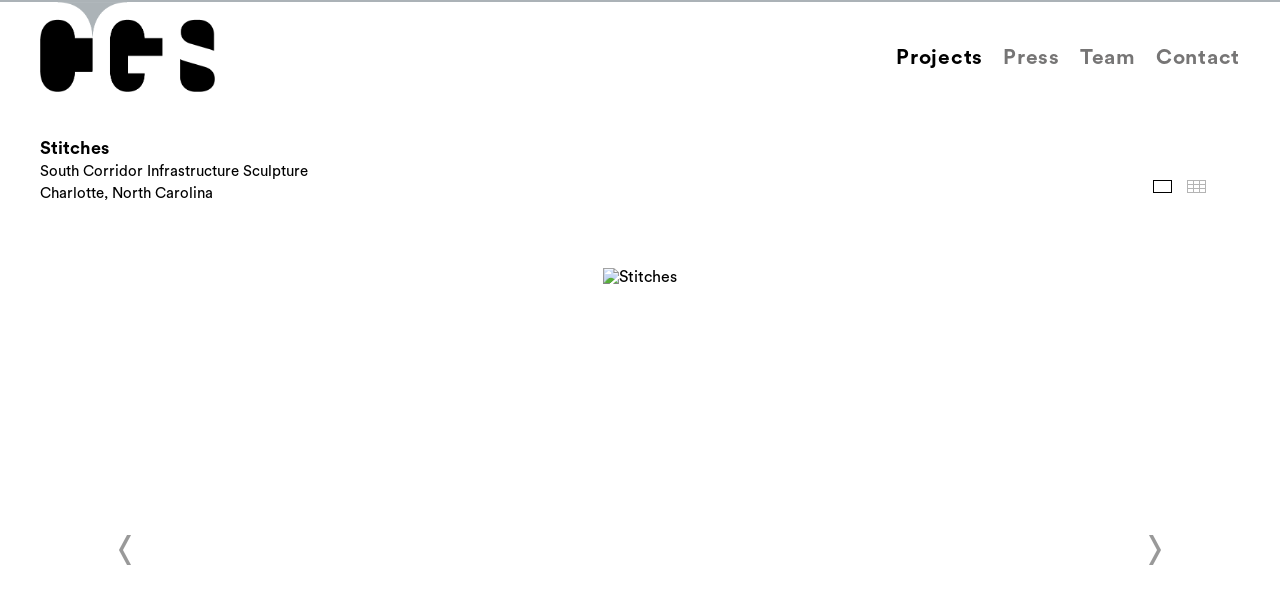

--- FILE ---
content_type: text/html; charset=UTF-8
request_url: https://cliffgartenstudio.com/projects/stitches
body_size: 21599
content:
    <!DOCTYPE html>
    <html lang="en">
    <head>
        <meta charset='utf-8'>
        <meta content='width=device-width, initial-scale=1.0, user-scalable=yes' name='viewport'>

        
        <link rel="stylesheet" href="https://cdnjs.cloudflare.com/ajax/libs/Swiper/4.4.6/css/swiper.min.css"
              integrity="sha256-5l8WteQfd84Jq51ydHtcndbGRvgCVE3D0+s97yV4oms=" crossorigin="anonymous" />

                    <link rel="stylesheet" href="/build/basicLeftBase.bb0ae74c.css">

        
        
        
        
                        <meta name="description" content="The Stitches sculptures are part of the South Corridor Infrastructure Sculpture project. These two pieces mark the entrance to the light rail transit stop. Each sculpture is 16’ tall, approximately 30” in diameter at the widest point, and fabricated from bent and welded stainless steel rods, 1/2” and 1” in diameter. The sculptures are illuminated from the inside with a HID up light, as well as by three in-ground fixtures located around the base. The articulated stainless rods catch and reflect the light in the day and change again when illuminated at night.">



<title>Stitches - South Corridor Infrastructure Sculpture - Projects - Cliff Garten Studio</title>

    <link rel="shortcut icon" href="https://s3.amazonaws.com/files.collageplatform.com.prod/image_cache/favicon/application/5d5abc4da5aa2c4a188b4567/ef25acb73c213d0ddd870b9dab0ef0bb.png">


	<meta property="og:description" content="The Stitches sculptures are part of the South Corridor Infrastructure Sculpture project. These two pieces mark the entrance to the light rail transit stop. Each sculpture is 16’ tall, approximately 30” in diameter at the widest point, and fabricated from bent and welded stainless steel rods, 1/2” and 1” in diameter. The sculptures are illuminated from the inside with a HID up light, as well as by three in-ground fixtures located around the base. The articulated stainless rods catch and reflect the light in the day and change again when illuminated at night." />

	<meta property="twitter:description" content="The Stitches sculptures are part of the South Corridor Infrastructure Sculpture project. These two pieces mark the entrance to the light rail transit stop. Each sculpture is 16’ tall, approximately 30” in diameter at the widest point, and fabricated from bent and welded stainless steel rods, 1/2” and 1” in diameter. The sculptures are illuminated from the inside with a HID up light, as well as by three in-ground fixtures located around the base. The articulated stainless rods catch and reflect the light in the day and change again when illuminated at night." />
<script type="text/javascript">if(window.location.pathname=='/about.html'){window.location='http://www.cliffgartenstudio.com'}</script>
        
        <link rel="stylesheet" type="text/css" href="/style.4baee1bad7707674fea8f7fc4a82a606.css"/>


        
        

        <script src="//ajax.googleapis.com/ajax/libs/jquery/1.11.2/jquery.min.js"></script>

        <script src="https://cdnjs.cloudflare.com/ajax/libs/Swiper/4.4.6/js/swiper.min.js"
                integrity="sha256-dl0WVCl8jXMBZfvnMeygnB0+bvqp5wBqqlZ8Wi95lLo=" crossorigin="anonymous"></script>

        <script src="https://cdnjs.cloudflare.com/ajax/libs/justifiedGallery/3.6.5/js/jquery.justifiedGallery.min.js"
                integrity="sha256-rhs3MvT999HOixvXXsaSNWtoiKOfAttIR2dM8QzeVWI=" crossorigin="anonymous"></script>

        <script>window.jQuery || document.write('<script src=\'/build/jquery.8548b367.js\'><\/script>');</script>

                    <script src="/build/runtime.d94b3b43.js"></script><script src="/build/jquery.8548b367.js"></script>
            <script src="/build/jquery.nicescroll.min.js.db5e58ee.js"></script>
            <script src="/build/jquery.lazyload.min.js.32226264.js"></script>
            <script src="/build/vendorJS.fffaa30c.js"></script>
        
        <script src="https://cdnjs.cloudflare.com/ajax/libs/jarallax/1.12.4/jarallax.min.js" integrity="sha512-XiIA4eXSY4R7seUKlpZAfPPNz4/2uzQ+ePFfimSk49Rtr/bBngfB6G/sE19ti/tf/pJ2trUbFigKXFZLedm4GQ==" crossorigin="anonymous" referrerpolicy="no-referrer"></script>

                    <script type="text/javascript">
                var langInUrl = false;
                var closeText = "Close";
                var zoomText = "Zoom";
            </script>
        
        <script type="text/javascript">
                        $(document).ready(function () {
                $('body>#supersized, body>#supersized-loader').remove();
            });
            var screens = {
        'images': {
            masterType: 'imagewithdescription',
            configuration: ["enable_thumbnail_view"]
        },
    };
var frontendParams = {
    currentScreen: null,
};


        </script>

                    <script src="/build/headerCompiledJS.3b1cf68a.js"></script>
        
        
        <script src="/build/frontendBase.4818ec01.js"></script>

        
        
        
                    <script type="text/javascript" src="/scripts.22c01e49abf13ec336b64717e6faf978.js"></script>

                <script src="https://www.recaptcha.net/recaptcha/api.js?render=6LfIL6wZAAAAAPw-ECVAkdIFKn-8ZQe8-N_5kUe8"></script>
    </head>
    <body data-email-protected=""
          data-section-key="o1"
          data-section-id="5a7dea336aa72c8c28dc9124"
         class="
            ada-compliance                        s-o1            detail-page            
        ">
                    <a href="#contentWrapper" id="skipToContent">Skip to content</a>
                <input type="hidden" value="" id="email-protected-header"/>
        <input type="hidden" value="" id="email-protected-description"/>
        <input type="hidden" value="First name" id="email-protected-first-name-field-text"/>
        <input type="hidden" value="Last name" id="email-protected-last-name-field-text"/>
        <input type="hidden" value="Email" id="email-protected-email-field-text"/>
        <input type="hidden" value="Subscribe" id="email-protected-subscribe-button-text"/>

                    <header class='main-header
                 fixed'>
                <div class='container'>
                    <a class='logo' href='/'><img itemprop="image" class="alt-standard" alt="Cliff Garten Studio" src="https://s3.amazonaws.com/files.collageplatform.com.prod/application/5d5abc4da5aa2c4a188b4567/eea8217e39cce27fedc102e47cc0fc39.png" width="175"/></a><nav class='main'><a href="/projects" class="active">Projects</a><a href="/press">Press</a><a href="/team">Team</a><a href="/contact">Contact</a></nav><nav class='languages'></nav><div class="mobile-menu-wrapper"><nav class='mobile'><a class="menu" href="#">Menu</a><div class="navlinks"><a href="/projects" class="active">Projects</a><a href="/press">Press</a><a href="/team">Team</a><a href="/contact">Contact</a></div></nav></div>
                </div>
            </header>
                <div id="contentWrapper" tabindex="-1" class="contentWrapper">
                        <div class='objects-details'>
    


  
            <section id='images'>
                                            

                        
<div id="multiple-slider-container"><div id="screen-images"><div id="images"><div class="container"><header class='section-header  divider '><div class='item-header'><h1>Stitches</h1><h2>South Corridor Infrastructure Sculpture</h2><h2 class="subtitle2">Charlotte, North Carolina</h2><h3>2007</h3></div><nav class='slider-features '><a class='images ajax active-default                 active'
                   data-target="#slider-container"
                   data-view="slider"
                   data-screen="images"
                   data-urls="/projects/stitches/images?view=slider"
                   href="/projects/stitches/images?view=slider"
                                                               
                                            data-lang-en="/projects/stitches/images?view=slider"
                        
                                   ><span>Images</span></a><a class='ajax link-thumbnails'
                   data-target="#slider-container"
                   data-view="thumbnails"
                   data-screen="images"
                   data-urls="/projects/stitches/images?view=thumbnails"
                    href="/projects/stitches/images?view=thumbnails"
                                                                
                                            data-lang-en="/projects/stitches/images?view=thumbnails"
                        
                ><span>Thumbnails</span></a><a href='/' class="link-back back-link back">Back</a></nav></header></div><div id='slider-container'>
 
                        <div id='screen-images' >
                    
            
                            <div class='container
                    '>
            
                                        <div id='images-container'>
            <div class='
                slider                                 full-slider
                
                                no-slider-on-mobile
                                '
                 data-screen="images"            >

            
                            <div data-screen="images"
     class='fader-items
     
               bx-preload
          '
    >
                                                                                            <div class='slide'>
    <div class="slide-wrapper">
    
                            <figure class="">
                <img
        class='
            enlarge                                            
                                    bx-image        '
                                                data-href="/projects/stitches/images?view=enlarge"
                            data-slide='1'
        data-src='https://static-assets.artlogic.net/w_1600,h_960,c_limit/exhibit-e/5d5abc4da5aa2c4a188b4567/ac3a8bf107995d23d5c50254d5921095.jpeg'        data-enlarge='https://static-assets.artlogic.net/w_1800,h_1800,c_limit/exhibit-e/5d5abc4da5aa2c4a188b4567/ac3a8bf107995d23d5c50254d5921095.jpeg'                alt='Stitches'
        tabindex="0"        >
            </figure>
        
        <figcaption>
            
                                            </figcaption>
            </div>
</div>
                                                                                                <div class='slide'>
    <div class="slide-wrapper">
    
                            <figure class="">
                <img
        class='
            enlarge                                            
                                    bx-image        '
                                                data-href="/projects/stitches/images?view=enlarge"
                            data-slide='2'
        data-src='https://static-assets.artlogic.net/w_1600,h_960,c_limit/exhibit-e/5d5abc4da5aa2c4a188b4567/4205815f0a43044956ecd657a8ed1682.jpeg'        data-enlarge='https://static-assets.artlogic.net/w_1800,h_1800,c_limit/exhibit-e/5d5abc4da5aa2c4a188b4567/4205815f0a43044956ecd657a8ed1682.jpeg'                alt='Stitches'
        tabindex="0"        >
            </figure>
        
        <figcaption>
            
                                            </figcaption>
            </div>
</div>
                                                                                                <div class='slide'>
    <div class="slide-wrapper">
    
                            <figure class="">
                <img
        class='
            enlarge                                            
                                    bx-image        '
                                                data-href="/projects/stitches/images?view=enlarge"
                            data-slide='3'
        data-src='https://static-assets.artlogic.net/w_1600,h_960,c_limit/exhibit-e/5d5abc4da5aa2c4a188b4567/54fc8b1005ca1b959e1484e422dd2e0c.jpeg'        data-enlarge='https://static-assets.artlogic.net/w_1800,h_1800,c_limit/exhibit-e/5d5abc4da5aa2c4a188b4567/54fc8b1005ca1b959e1484e422dd2e0c.jpeg'                alt='Stitches'
        tabindex="0"        >
            </figure>
        
        <figcaption>
            
                                            </figcaption>
            </div>
</div>
                                                                                                <div class='slide'>
    <div class="slide-wrapper">
    
                            <figure class="">
                <img
        class='
            enlarge                                            
                                    bx-image        '
                                                data-href="/projects/stitches/images?view=enlarge"
                            data-slide='4'
        data-src='https://static-assets.artlogic.net/w_1600,h_960,c_limit/exhibit-e/5d5abc4da5aa2c4a188b4567/88d2ca1c9755f9869b6a7f6f2230f4a7.jpeg'        data-enlarge='https://static-assets.artlogic.net/w_1800,h_1800,c_limit/exhibit-e/5d5abc4da5aa2c4a188b4567/88d2ca1c9755f9869b6a7f6f2230f4a7.jpeg'                alt='Stitches'
        tabindex="0"        >
            </figure>
        
        <figcaption>
            
                                            </figcaption>
            </div>
</div>
                </div>
            
                        <div class="bx-thumbs">
                                                            <a href="" data-slide-index="0">
                             <img itemprop="image" src="https://static-assets.artlogic.net/w_260,h_180,c_limit/exhibit-e/5d5abc4da5aa2c4a188b4567/ac3a8bf107995d23d5c50254d5921095.jpeg"
                                  srcset="https://static-assets.artlogic.net/w_130,h_90,c_limit/exhibit-e/5d5abc4da5aa2c4a188b4567/ac3a8bf107995d23d5c50254d5921095.jpeg 1x, https://static-assets.artlogic.net/w_260,h_180,c_limit/exhibit-e/5d5abc4da5aa2c4a188b4567/ac3a8bf107995d23d5c50254d5921095.jpeg 2x"
                                  alt="Stitches" />
                         </a>
                                                                                <a href="" data-slide-index="1">
                             <img itemprop="image" src="https://static-assets.artlogic.net/w_260,h_180,c_limit/exhibit-e/5d5abc4da5aa2c4a188b4567/4205815f0a43044956ecd657a8ed1682.jpeg"
                                  srcset="https://static-assets.artlogic.net/w_130,h_90,c_limit/exhibit-e/5d5abc4da5aa2c4a188b4567/4205815f0a43044956ecd657a8ed1682.jpeg 1x, https://static-assets.artlogic.net/w_260,h_180,c_limit/exhibit-e/5d5abc4da5aa2c4a188b4567/4205815f0a43044956ecd657a8ed1682.jpeg 2x"
                                  alt="Stitches" />
                         </a>
                                                                                <a href="" data-slide-index="2">
                             <img itemprop="image" src="https://static-assets.artlogic.net/w_260,h_180,c_limit/exhibit-e/5d5abc4da5aa2c4a188b4567/54fc8b1005ca1b959e1484e422dd2e0c.jpeg"
                                  srcset="https://static-assets.artlogic.net/w_130,h_90,c_limit/exhibit-e/5d5abc4da5aa2c4a188b4567/54fc8b1005ca1b959e1484e422dd2e0c.jpeg 1x, https://static-assets.artlogic.net/w_260,h_180,c_limit/exhibit-e/5d5abc4da5aa2c4a188b4567/54fc8b1005ca1b959e1484e422dd2e0c.jpeg 2x"
                                  alt="Stitches" />
                         </a>
                                                                                <a href="" data-slide-index="3">
                             <img itemprop="image" src="https://static-assets.artlogic.net/w_260,h_180,c_limit/exhibit-e/5d5abc4da5aa2c4a188b4567/88d2ca1c9755f9869b6a7f6f2230f4a7.jpeg"
                                  srcset="https://static-assets.artlogic.net/w_130,h_90,c_limit/exhibit-e/5d5abc4da5aa2c4a188b4567/88d2ca1c9755f9869b6a7f6f2230f4a7.jpeg 1x, https://static-assets.artlogic.net/w_260,h_180,c_limit/exhibit-e/5d5abc4da5aa2c4a188b4567/88d2ca1c9755f9869b6a7f6f2230f4a7.jpeg 2x"
                                  alt="Stitches" />
                         </a>
                                                </div>
                        </div>
            </div>
                    </div>
        
                </div>
    
        </div>
</div>
</div>
</div>



                                    </section>
                    <section id='description'>
                                <div id='screen-description'>
    





<div class="container "><header class="section-header divider
                    
                                                            "><h4>Description</h4></header></div>
<div class="container"><div class='text-one-column paragraph-styling'>
    <div class='content'>
            <p>The <em>Stitches</em> sculptures are part of the South Corridor Infrastructure Sculpture project. These two pieces mark the entrance to the light rail transit stop. Each sculpture is 16&rsquo; tall, approximately 30&rdquo; in diameter at the widest point, and fabricated from bent and welded stainless steel rods, 1/2&rdquo; and 1&rdquo; in diameter. The sculptures are illuminated from the inside with a HID up light, as well as by three in-ground fixtures located around the base. The articulated stainless rods catch and reflect the light in the day and change again when illuminated at night.</p>                    <div class='links in-text'>
                <a class='file' href='/attachment/en/5d5abc4da5aa2c4a188b4567/TextOneColumnWithFile/5c1be5b02bab2c0d788b4573' target="_blank">Download Project Data Sheet</a>      
            </div>
                                        
    </div>        
</div></div></div>

                    </section>
                    <section id='information'>
                                                                                            <div id='screen-information'>
                    





<div class="container "><header class="section-header divider
                    
                                                            "><h4>Information</h4></header></div>
                                                                            <div class='clearfix iterable text-one-column-with-image image-on-right'>
                <div class='container'>
                                    <div class="image">
                                                                                                                                                    <img alt='Stitches - South Corridor Infrastructure Sculpture - Projects - Cliff Garten Studio' itemprop="image"
                             src='https://static-assets.artlogic.net/w_500,h_500,c_limit/exhibit-e/5d5abc4da5aa2c4a188b4567/3a823f7d890c1cbe3d650ade2b4bde97.jpeg'
                                                             >
                        <div class='caption'><p>Photo Credit&nbsp;Joanna Sieberg-Baker</p></div>
                                                                    </div>
                                        <div class='text paragraph-styling'>
                        <div class="container">
                                                    <p><strong>Location</strong><br />
Sharon Rd. West and South Boulevard, Charlotte, NC</p>

<p><strong>Date</strong><br />
2007</p>

<p><strong>Medium</strong><br />
Stainless Steel and HID Lights</p>

<p><strong>Dimensions</strong><br />
Two Parts; 16&rsquo; H x 30&quot; W x 30&quot; D each</p>

<p><strong>Commisioned&nbsp;by</strong><br />
Arts &amp; Science Council Public Art Program, Charlotte-Mecklenburg Joe Frey, the City of Charlotte Engineering and Property Management</p>

<p><strong>Engineer</strong><br />
Patrell&nbsp;Engineering, Glendora, CA</p>

<p><strong>General Contractor</strong><br />
Blythe Construction, Inc., Charlotte, NC</p>

<p><strong>Subcontractors</strong><br />
Metal Arts Foundry, UT</p>

<p><strong>Client Reference</strong><br />
Jean Greer, Vice President of Public Art and Creative Individuals, Arts &amp; Science Council Public Art Program</p>

<p><strong>Photography&nbsp;</strong><br />
Joanna Sieberg-Baker,<br />
Charlotte, NC</p>
                        
                                                                                                    </div>
                    </div>
                </div>
            </div>
                        </div>

                    </section>
        

</div>
                    </div>
        
<footer class="divider show4col"><div class="container clearfix"><div class='divider'></div><div class='footer-cols'><div class="footer-col1"><p>&copy; Cliff Garten Studio</p></div></div><div class="footer-social"><a href="https://twitter.com/CliffGarten" target="_blank"><img itemprop="image" src="https://static-assets.artlogic.net/w_200,h_50,c_limit/exhibit-e/5d5abc4da5aa2c4a188b4567/ec27a96cf48f108a7d9b4459dc5b7616.png" alt="Twitter"/></a><a href="https://www.facebook.com/cliffgartenstudio" target="_blank"><img itemprop="image" src="https://static-assets.artlogic.net/w_200,h_50,c_limit/exhibit-e/5d5abc4da5aa2c4a188b4567/14964029896296f896b4d50c413aaf65.png" alt="Facebook"/></a><a href="https://www.instagram.com/cliffgartenstudio/" target="_blank"><img itemprop="image" src="https://static-assets.artlogic.net/w_200,h_50,c_limit/exhibit-e/5d5abc4da5aa2c4a188b4567/b63616640b7e1812ce358c4e64433a15.png" alt="Instagram"/></a></div><span><a href="/site-index" class="footer-siteindex">Site Index</a></span></div></footer>
            </body>
    </html>


--- FILE ---
content_type: text/css; charset=UTF-8
request_url: https://cliffgartenstudio.com/style.4baee1bad7707674fea8f7fc4a82a606.css
body_size: 62256
content:

.container {
    max-width: 2000px;
}

                        
    
    

    


.custom-grid .entry {
    width: 33%;
    margin-right: 0.5%;
    margin-bottom: 60px;
    display: inline-block;
    vertical-align: top;
}


.custom-grid .entry:nth-child(3n+3) {
    margin-right: 0;
} 

.custom-grid .entry .placeholder {
    padding-top: 100%;
    background: inherit;
}

.custom-grid .entry .placeholder .image img {
    max-height: 100%;
    max-width: 100%;
        padding: 0;
        position: absolute;
    top: 0;
    right: 0;
    bottom: 0;
    left: 0;
    
}


                                                                                                            
    


    


.custom-grid-o1 .entry {
    width: 33%;
    margin-right: 0.5%;
    margin-bottom: 60px;
    display: inline-block;
    vertical-align: top;
}


.custom-grid-o1 .entry:nth-child(3n+3) {
    margin-right: 0;
} 

.custom-grid-o1 .entry .placeholder {
    padding-top: 83.333333333333%;
    background: inherit;
}

.custom-grid-o1 .entry .placeholder .image img {
    max-height: 100%;
    max-width: 100%;
        padding: 0;
        position: absolute;
    top: 0;
    right: 0;
    bottom: 0;
    left: 0;
    
}


                                                                                                                                                    
    
    
    
    

@media all and (max-width: 768px) {

.custom-grid .entry {
    width: 49.5%;
    margin-right: 1%;
    margin-bottom: 60px;
    display: inline-block;
    vertical-align: top;
}

        .custom-grid .entry:nth-child(3n+3){
        margin-right: 1%;
    }
        .custom-grid .entry:nth-child(2n+2){
        margin-right: 1%;
    }
        .custom-grid .entry:nth-child(2n+2){
        margin-right: 1%;
    }
        .custom-grid .entry:nth-child(2n+2){
        margin-right: 1%;
    }
        

.custom-grid .entry:nth-child(2n+2) {
    margin-right: 0;
} 

.custom-grid .entry .placeholder {
    padding-top: 100%;
    background: inherit;
}

.custom-grid .entry .placeholder .image img {
    max-height: 100%;
    max-width: 100%;
        padding: 0;
        position: absolute;
    top: 0;
    right: 0;
    bottom: 0;
    left: 0;
    
}

}

                                                                                                            
    

    
    

@media all and (max-width: 768px) {

.custom-grid-o1 .entry {
    width: 49.5%;
    margin-right: 1%;
    margin-bottom: 60px;
    display: inline-block;
    vertical-align: top;
}

        .custom-grid-o1 .entry:nth-child(3n+3){
        margin-right: 1%;
    }
        .custom-grid-o1 .entry:nth-child(2n+2){
        margin-right: 1%;
    }
        .custom-grid-o1 .entry:nth-child(2n+2){
        margin-right: 1%;
    }
        .custom-grid-o1 .entry:nth-child(2n+2){
        margin-right: 1%;
    }
        

.custom-grid-o1 .entry:nth-child(2n+2) {
    margin-right: 0;
} 

.custom-grid-o1 .entry .placeholder {
    padding-top: 83.333333333333%;
    background: inherit;
}

.custom-grid-o1 .entry .placeholder .image img {
    max-height: 100%;
    max-width: 100%;
        padding: 0;
        position: absolute;
    top: 0;
    right: 0;
    bottom: 0;
    left: 0;
    
}

}

                                                                                                                                                    
    
    
    
    

@media all and (max-width: 600px) {

.custom-grid .entry {
    width: 49.5%;
    margin-right: 1%;
    margin-bottom: 60px;
    display: inline-block;
    vertical-align: top;
}

        .custom-grid .entry:nth-child(3n+3){
        margin-right: 1%;
    }
        .custom-grid .entry:nth-child(2n+2){
        margin-right: 1%;
    }
        .custom-grid .entry:nth-child(2n+2){
        margin-right: 1%;
    }
        .custom-grid .entry:nth-child(2n+2){
        margin-right: 1%;
    }
        

.custom-grid .entry:nth-child(2n+2) {
    margin-right: 0;
} 

.custom-grid .entry .placeholder {
    padding-top: 100%;
    background: inherit;
}

.custom-grid .entry .placeholder .image img {
    max-height: 100%;
    max-width: 100%;
        padding: 0;
        position: absolute;
    top: 0;
    right: 0;
    bottom: 0;
    left: 0;
    
}

}

                                                                                                            
    

    
    

@media all and (max-width: 600px) {

.custom-grid-o1 .entry {
    width: 49.5%;
    margin-right: 1%;
    margin-bottom: 60px;
    display: inline-block;
    vertical-align: top;
}

        .custom-grid-o1 .entry:nth-child(3n+3){
        margin-right: 1%;
    }
        .custom-grid-o1 .entry:nth-child(2n+2){
        margin-right: 1%;
    }
        .custom-grid-o1 .entry:nth-child(2n+2){
        margin-right: 1%;
    }
        .custom-grid-o1 .entry:nth-child(2n+2){
        margin-right: 1%;
    }
        

.custom-grid-o1 .entry:nth-child(2n+2) {
    margin-right: 0;
} 

.custom-grid-o1 .entry .placeholder {
    padding-top: 83.333333333333%;
    background: inherit;
}

.custom-grid-o1 .entry .placeholder .image img {
    max-height: 100%;
    max-width: 100%;
        padding: 0;
        position: absolute;
    top: 0;
    right: 0;
    bottom: 0;
    left: 0;
    
}

}

                                                                                                                                                    
    
    
    
    

@media all and (max-width: 400px) {

.custom-grid .entry {
    width: 49.5%;
    margin-right: 1%;
    margin-bottom: 60px;
    display: inline-block;
    vertical-align: top;
}

        .custom-grid .entry:nth-child(3n+3){
        margin-right: 1%;
    }
        .custom-grid .entry:nth-child(2n+2){
        margin-right: 1%;
    }
        .custom-grid .entry:nth-child(2n+2){
        margin-right: 1%;
    }
        .custom-grid .entry:nth-child(2n+2){
        margin-right: 1%;
    }
        

.custom-grid .entry:nth-child(2n+2) {
    margin-right: 0;
} 

.custom-grid .entry .placeholder {
    padding-top: 100%;
    background: inherit;
}

.custom-grid .entry .placeholder .image img {
    max-height: 100%;
    max-width: 100%;
        padding: 0;
        position: absolute;
    top: 0;
    right: 0;
    bottom: 0;
    left: 0;
    
}

}

                                                                                                            
    

    
    

@media all and (max-width: 400px) {

.custom-grid-o1 .entry {
    width: 49.5%;
    margin-right: 1%;
    margin-bottom: 60px;
    display: inline-block;
    vertical-align: top;
}

        .custom-grid-o1 .entry:nth-child(3n+3){
        margin-right: 1%;
    }
        .custom-grid-o1 .entry:nth-child(2n+2){
        margin-right: 1%;
    }
        .custom-grid-o1 .entry:nth-child(2n+2){
        margin-right: 1%;
    }
        .custom-grid-o1 .entry:nth-child(2n+2){
        margin-right: 1%;
    }
        

.custom-grid-o1 .entry:nth-child(2n+2) {
    margin-right: 0;
} 

.custom-grid-o1 .entry .placeholder {
    padding-top: 83.333333333333%;
    background: inherit;
}

.custom-grid-o1 .entry .placeholder .image img {
    max-height: 100%;
    max-width: 100%;
        padding: 0;
        position: absolute;
    top: 0;
    right: 0;
    bottom: 0;
    left: 0;
    
}

}

                                                                                                                                    
body { background: #ffffff; color: #000000; font-size: 12px; line-height: normal; }
#overlay, footer { background: #ffffff; }
.list.text-only.entries.fixed-font .date { font-size: 12px; }
#overlay .close { color: #888888; font-size: 12px; }
.main-header nav a, .screen-nav a, .slider-features a, .section-header a, .private nav a { color: #888888; font-size: 12px; letter-spacing: 0px; }
.main-header nav.homepage a:hover, .main-header nav.homepage a.active, #slidecaption a:hover *, .main-header nav a:hover, .main-header nav a.active { color: #f48021 !important; }
a:hover, a:hover *, .grid .entry a:hover span, .private-login input[type="submit"]:hover, .entry a:hover .placeholder, .entry a:hover .thumb, #overlay .close:hover, .screen-nav a.active, .screen-nav a:hover, .screen-nav a:hover *, .slider-features a.active, .slider-features a:hover, .slider-features a:hover *, .section-header a:hover, .section-header a:hover *, .section-header a.active { color: #000000 !important; }
section header, .divider, .news .entry { border-color: #b4b4b4; }
.homepage .caption h1 { color: #000000; letter-spacing: 0px; font-size: 12px; }
a, .private-login input[type="submit"], .main-header nav.homepage a, #slidecaption a * { color: #888888; }
.entry .placeholder, .entry .thumb, .list.text-only.entries.fixed-font a .summary, .news .list h1 { color: #000000; }
.medium h1, .small h1, .medium h2, .small h2, .medium h3, .small h3, .entries.fixed-font .title, .entries.fixed-font .titles, .entries.fixed-font .subtitle, .entries.fixed-font  .date, .entries.fixed-font .titles .subtitle, .entries.fixed-font .titles .date, .fixed-font .entries .date, .grid.fixed-font .title, .grid.fixed-font .titles, .grid.fixed-font .subtitle, .grid.fixed-font  .date, .grid.fixed-font .titles .subtitle, .grid.fixed-font .titles .date, .fixed-font .grid .date, .links a, .fixed-font .entry h1, .fixed-font .entry h2, .fixed-font .entry h3 { line-height: normal; font-size: 12px; }
p, .large-images h2, .news .entry h2, .large-images h3, .news .entry h3 { line-height: normal; }
h2, .entries .subtitle, .grid .subtitle, .grid .titles .subtitle, .homepage .caption h2, h1, h1.sectionname, .entries .titles, .entries .title, .grid .titles, .grid .title, h3, .entries .date, .grid .date, .grid .titles .date, .homepage .caption h3, h4, .sectionname { color: #000000; line-height: normal; letter-spacing: 0px; font-size: 12px; }
.paragraph-styling p { margin-bottom: 2em; }

@media (max-width: 600px) {
    .no-slider-on-mobile .slide figure img {
        max-width:100%;
    }
}


.container{padding: 0 40px;}

div#o1-grid .container, div#projects-grid .container {
    padding: 0;
}
/*@media all and (max-width:1880px) {*/
/*    .container{padding: 0 55px;}*/
/*}*/

.associations {
    padding: 0 40px;
}

/* -------------------------------------------------------------------------- */
/* -------------------------------------------------------------------------- */
/* CSS  --------------------------------------------------------------------- */
/* -------------------------------------------------------------------------- */
/* -------------------------------------------------------------------------- */

/*@font-face {font-family: 'Section-Medium'; src: url('https://s3.amazonaws.com/files.collageplatform.com.prod/application/5d5abc4da5aa2c4a188b4567/Section-Medium.ttf');}*/
/*@font-face {font-family: 'Section-BoldCaps'; src: url('	https://s3.amazonaws.com/files.collageplatform.com.prod/application/5d5abc4da5aa2c4a188b4567/Section-BoldCaps.ttf');}*/
/*@font-face {font-family: 'Section-LightCaps'; src: url('https://s3.amazonaws.com/files.collageplatform.com.prod/application/5d5abc4da5aa2c4a188b4567/Section-LightCaps.ttf');}*/
/*@font-face {font-family: 'Section-MediumCaps'; src: url('https://s3.amazonaws.com/files.collageplatform.com.prod/application/5d5abc4da5aa2c4a188b4567/Section-MediumCaps.ttf');}*/
@font-face {font-family: 'CircularStd-Bold'; src: url('https://s3.amazonaws.com/files.collageplatform.com.prod/application/5d5abc4da5aa2c4a188b4567/CircularStd-Bold.otf');}
@font-face {font-family: 'CircularStd-Book'; src: url('https://s3.amazonaws.com/files.collageplatform.com.prod/application/5d5abc4da5aa2c4a188b4567/CircularStd-Book.otf');}
@font-face {font-family: 'CircularStd-BookItalic'; src: url('https://s3.amazonaws.com/files.collageplatform.com.prod/application/5d5abc4da5aa2c4a188b4567/CircularStd-BookItalic.otf');}
@font-face {font-family: 'Plaak'; src: url('https://s3.amazonaws.com/files.collageplatform.com.prod/application/5d5abc4da5aa2c4a188b4567/Plaak5Trial-45-BoldA.otf');}



body{
    font-family: 'CircularStd-Book'; font-size:16px;
    font: 16px 'CircularStd-Book', sans-serif; /*re-declare fix*/
    line-height:normal; /*keep normal*/
    color: #000;
}

b, strong{ 
    font-family: 'CircularStd-Bold'; font-weight:normal;
}
i, em{ 
    font-family: 'CircularStd-BookItalic'; font-style:normal;
}
strong > em, b > em, strong > i, b > i, em > strong, em > b, i > strong, i > b{
    font-family: 'CircularStd-Bold'; font-style:normal;
    text-transform: uppercase;
    letter-spacing: 1px;
}


/* --------------------------------------------------------- */
/* SLIDE SHOW XL SCALING */
/* --------------------------------------------------------- */
.slider .bx-wrapper:first-of-type{
    width: 145vh;
    max-width: 100%!important;
    margin-left:auto !important;
    margin-right:auto !important;
}
.slider .bx-wrapper:first-of-type .slide{
    width:100% !important;
}
/*#screen-selected-works .container {*/
/*    margin-left: auto;*/
/*    margin-right: auto;*/
/*}*/




/* ------------------------------------------------------- */
/* PARAGRAPHS (BROWN) */
/* ------------------------------------------------------- */
p,.paragraph-styling p{
    font-size:16px;
    line-height:1.8;
    /*box-shadow: inset 0 0 0 1px #993300;*/
} 
.paragraph-styling p{
    margin-bottom:15px;
}

/* --------------------------------------------------------- */
/*CUSTOM HEADER PARAGRAPH SEE JS*/
/* --------------------------------------------------------- */
p.custom-header-paragraph{
    margin-bottom:15px !important;
    font-size: 15px !important;
    color:#000000;
    /*padding-top:15px;*/
}
p.custom-header-paragraph:first-of-type{
    padding-top:0 !important;
}

/* --------------------------------------------------------- */
/*CUSTOM BULLETS SEE JS*/
/* --------------------------------------------------------- */
p.custom-bullet{
    text-indent:-12px;
    padding-left:12px;
    margin-bottom:.5em;
}
p.custom-bullet:before {
    content: "• ";
    color: #000000;
    padding-right:2px;
    font-weight:bold;
}
p.custom-bullet-last, p.custom-bullet:last-child{
    margin-bottom:2em;
}

/* --------------------------------------------------------- */
/*CUSTOM HORIZONTAL LINE SEE JS*/
/* --------------------------------------------------------- */
p.custom-horizontal-line{
    border-bottom-style: solid;
    border-bottom-color: #cccccc;
    border-bottom-width: 1px;
    margin-bottom: 3em; 
    line-height:1em !important; 
}

/* --------------------------------------------------------- */
/* EMPTY FIXES */
/* --------------------------------------------------------- */
h2:empty, h3:empty, .date:empty, .subtitle:empty, .summary:empty { display: none !important;} 

/* --------------------------------------------------------- */
/*HOVER STATES*/
/* --------------------------------------------------------- */
a:hover h1, a:hover .title{ color:#808080 !important;}

#slidecaption a:hover *{
    color:#000 !important;
}
a, .private-login input[type="submit"], .main-header nav.homepage a, #slidecaption a *, .screen-nav a {
    color: #767575;
}

.main-header nav.homepage a:hover, .main-header nav.homepage a.active, #slidecaption a:hover *, .main-header nav a:hover, .main-header nav a.active {
    color: #000 !important;
}
/* --------------------------------------------------------- */
/*SELECTION COLOR*/
/* --------------------------------------------------------- */
::selection {color:#ffffff;background:#000000;}
::-moz-selection {color:#ffffff;background:#000000;}
.lightOnDarkText {-webkit-font-smoothing: antialiased; -moz-osx-font-smoothing: grayscale;}
.forceDefaultOSX{-webkit-font-smoothing: subpixel-antialiased;}

/* --------------------------------------------------------- */
/* IMAGE BORDERS*/
/* --------------------------------------------------------- */
/*#overlay figure img,*/
/*.image img,*/
/*.slider img{outline-color:rgba(128,128,128,.05); outline-width:1px; outline-style:solid; outline-offset:-1px;}*/

/* ------------------------------------------------------- */
/* ZERO OUT GRID SPACING - REMOVE EXTRANEOUS SPACING */
/* ------------------------------------------------------- */
.row{padding-bottom:0;} 
.grid{padding-bottom:0;}
.grid {line-height: normal;}
.section-header.second-row {margin-top: 0px }
.exhibitions.home .headers,
.exhibitions.home .medium .headers,
.exhibitions.home .small .headers{padding-top: 0;}
.grid-left-categories .categories-left.screen-nav {margin-top: 0px;}
.image{  line-height: 0;}
.image img{padding:0 !important;}
.links a:last-of-type {line-height: normal;}
nav.screen-nav{display:flex;}
.grid-left-categories .categories-left.screen-nav {margin-top: 0px;}
.homepage .caption {padding-top: 0;}
.homepage.banner{line-height:0;}
.inquireBox .left {line-height:0;}

/* ------------------------------------------------------- */
/* SPACE BELOW ALL THUMBNAILS */
/* ------------------------------------------------------- */
.placeholder, 
.thumb,
.homepage.banner img
{ 
    margin-bottom:10px !important;
}

/* ------------------------------------------------------- */
/* MATCH NON-CUSTOM GRID ENTRIES WITH CUSTOM GRID ENTRIES  */
/* ------------------------------------------------------- */
/*.grid .entry.medium{ padding-bottom:100px;}*/
/*.associations .list-container .entry, .news-index .entry{*/
/*    padding-bottom:100px;*/
/*}*/


/* ------------------------------------------------------- */
/* MAIN-HEADER */
/* ------------------------------------------------------- */
.s-homepage .main-header{
    /*text-transform:unset;*/
    padding: 30px 0;
    padding-bottom: 30px;
    background: rgba(255, 255, 255, 0);
    margin-bottom: 40px;
}

.main-header{
    /*text-transform:unset;*/
    padding: 0px 0;
    padding-bottom: 0px;
    background: rgba(255, 255, 255, .9);
    margin-bottom: 40px;
}

.main-header nav,
.main-header .logo span,
.main-header nav a{
    font-size: 21px;
    letter-spacing: .75px;
    color: #767575;
    text-transform: Capitalize;
    /*color: #a5a5a5;*/
     font-family: 'CircularStd-Bold';/*'Section-LightCaps';*/
}

.s-homepage .main-header nav {
    line-height: normal;
    padding-top: 26px !important;
}
.main-header nav {
    line-height: normal;
    padding-top: 43px;
}

.main-header nav a {
    margin-left: 20px
}
.main-header .logo span{
    color:#000000;
}
.logo-custom {
    display: inline-block !important;
    padding-left: 70px;
    height: 90px;
    vertical-align: middle;
}
.s-homepage .logo-custom span{
    color: #fff !important;
}
.logo-custom span {
   font-family: 'Plaak' !important;
    /*padding-bottom: 40px;*/
    letter-spacing: 3px !important;
    font-size: 24px !important;
     color: #000 !important;
    text-transform: uppercase !important;
}
/*.logo::after {*/
/*    content: "Cliff Garten Studio";*/
/*    display: block;*/
/*    font-family: 'Plaak';*/
/*    text-align: left;*/
/*    color: #4a4a4a;*/
/*    max-width: 480px;*/
/*    font-size: 16px;*/
/*    margin: auto !important;*/
/*    text-transform: initial;*/
/*    padding: 15px 0 0 0 !important;*/
   
/*}*/

.s-homepage nav.main.homepage a {
    color: #fff ;
}
.s-homepage .main-header .logo {
    float: left;
    margin-top: 0px !important;
}
.main-header .logo {
    float: left;
    margin-top: -30px;
}
.main-header.fixed {
    position: fixed;
    top: 0;
    left: 0;
    width: 100%;
    z-index: 55;
    border-top: 2px solid #ABB2B7;
}
/* ------------------------------------------------------- */
/* DETAIL TITLES */
/* ------------------------------------------------------- */
.list-detail-title, .detail-title {
    -webkit-font-smoothing: subpixel-antialiased;
    display:inline-block;
    color:#000000;
    background-color:#e5e5e5;
    font-size:8px;
    margin:0 0 5px 0;
    padding:3px 4px 3px 4px;
    line-height: 1;
}

/* ------------------------------------------------------- */
/* H1 TITLE */
/* ------------------------------------------------------- */
.exhibitions #large h1, /*exhibitions-grid*/
.exhibitions #medium h1, /*exhibitions-grid*/
.past .title, /*exhibitions-grid*/
.artists .title, /*artists grid*/
.publications .title, /*publications-grid*/
.objects .title, /*objects-grid*/
.press .title, /*press-grid*/
.news .title, /*news-grid*/
.news h1, .news .list h1, /*news-list*/
.associations .title, /*associated-grid*/
.associations .news h1, /*associated-news-list*/
/*.item-header h1, detail-page*/
.homepage .caption h1 /*homepage*/
{
    color:#000;
    text-transform: inherit;
    letter-spacing: .75px;
    font-size: 18px;
    padding:0 0 0 0 ; 
    margin: 0 0 0 0;
    line-height:130%;
    width: 90%;
     font-family: 'CircularStd-Bold';
}
.homepage .caption h1 {
    color:#fff !important;
}
.item-header h1 {
    /*display: inline;*/
    font-size: 18px;
    padding:0 0 0 0 ; 
    margin: 0 0 0 0;
    line-height:normal;
    text-transform: inherit;
    letter-spacing: 0px;
    color: #000;
    font-family: 'CircularStd-Bold';
}

.s-projects .artists.home .title {
    /*font-family: 'Section-BoldCaps';*/
    text-transform: uppercase;
    letter-spacing: 2.5px;
    font-size: 28px;
    z-index: 500;
    position: absolute;
    transform: 50%;
    top: 50%;
    left: 50%;
    transform: translate(-50%,-50%);
    color: #ffffff;
}





/* ------------------------------------------------------- */
/* H2 SUBTITLE */
/* ------------------------------------------------------- */
.exhibitions #large h2, /*exhibitions-grid*/
.exhibitions #medium h2, /*exhibitions-grid*/
.past .subtitle, /*exhibitions-grid*/
.artists .subtitle, /*artists grid*/
.publications .subtitle, /*publications-grid*/
.objects .subtitle, /*objects-grid*/
.press .subtitle, /*press-grid*/
.news h2, /*news-list*/
.news .entry h2,
.associations .subtitle, /*associated-grid*/
.associations .news h2, /*associated-news-list*/
/*.item-header h2, detail-page*/
.homepage .caption h2 /*homepage*/
{
    font-size:15px;
    /*font-family: 'Text-RegularItalic';*/
    color:#000;
    text-transform:normal;
    padding:3px 0 0 0; 
    margin: 0 0 0 0;
    line-height:130%;
        /*width: 90%;*/
}
.homepage .caption h2 /*homepage*/
{
    color:#fff !important;
}
.item-header h2 {
    font-size:15px;
    color:#000;
    text-transform:normal;
    padding:3px 0 0 0; 
    margin: 0 0 0 0;
    line-height:130%;
}

.news .subtitle /*news-grid*/ {
    padding:3px 0 0 0; 
    font-size:18px;
    /*font-family: 'Text-RegularItalic';*/
    color:#000;
    text-transform:normal;
    margin: 0 0 0 0;
    line-height:130%;
}

/*div#o1-grid .subtitle {*/
/*    color: #ffffff !important; */
/*}*/


/* ------------------------------------------------------- */
/* SUBTITLE-2 */
/* ------------------------------------------------------- */
.exhibitions #large h2.subtitle2, /*exhibitions-grid*/
.exhibitions #medium h2.subtitle2, /*exhibitions-grid*/
.past .subtitle2, /*exhibitions-grid*/
.artists .subtitle2, /*artists grid*/
.publications .subtitle2, /*publications-grid*/
.objects .subtitle2, /*objects-grid*/
.press .subtitle2, /*press-grid*/
.news h2.subtitle2, /*news-list*/
.associations .subtitle2, /*associated-grid*/
.associations .news h2.subtitle2, /*associated-news-list*/
.item-header h2.subtitle2, /*detail-page*/
.homepage .caption h2.subtitle2 /*homepage*/
{
    /*font-family: 'Text-Regular';*/
    font-size:15px;
    color:#000;
    text-transform:initial;
    padding:3px 0 0 0 !important; 
    margin: 0 0 0 0;
    line-height:130%;
        /*width: 90%;*/
}
.homepage .caption h2.subtitle2 /*homepage*/
{
    color:#fff !important;
}
/*div#o1-grid .subtitle2 {*/
/*    color: #ffffff !important; */
/*}*/

.news .subtitle2 /*news-grid*/ {
    font-size:18px;
    color:#000;
    text-transform:initial;
    padding:3px 0 0 0 !important; 
    margin: 0 0 0 0;
    line-height:130%;
}
.item-header h2.subtitle2 {
    color:#000;
}


/* ------------------------------------------------------- */
/* H3 DATE */
/* ------------------------------------------------------- */
.exhibitions #large h3, /*exhibitions-grid*/
.exhibitions #medium h3, /*exhibitions-grid*/
.past .date, /*exhibitions-grid*/
.artists .date, /*artists grid*/
.publications .date, /*publications-grid*/
.objects .date, /*objects-grid*/
.press .date, /*press-grid*/
.news h3, /*news-list*/
.associations .date, /*associated-grid*/
.associations .news h3, /*associated-news-list*/
.item-header h3, /*detail-page*/
.homepage .caption h3 /*homepage*/
{
    font-size:15px;
    color:#000;
    text-transform:initial;
    padding:3px 0 0 0 !important; 
    margin: 0 0 0 0;
    line-height:130%;
        width: 90%;
}
.homepage .caption h3 /*homepage*/
{
    color:#fff !important;
    
}



.news .date /*news-grid*/
{
    font-size:18px;
    color:#000;
    text-transform:initial;
    padding:3px 0 0 0 !important; 
    margin: 0 0 0 0;
    line-height:130%;
}


.homepage .caption h3 p /*home-h3 uses multi line text, font-size needs to be set for p*/
{
    font-size:18px;
}

/* ------------------------------------------------------- */
/* H4 SUBHEADER */
/* ------------------------------------------------------- */
.custom_page header h1, /*custom_page does not use H4*/
header h4 
{
    font-size: 20px;
    text-transform: Capitalize;
     font-family: 'CircularStd-Bold';
    letter-spacing: .75px;
    color:#000;
    padding:0 0 0 0; 
    margin: 0 0 0 0;
    line-height:normal;
}


.s-o1 header h4 
{
    font-size: 20px;
    text-transform: Capitalize;
    font-family: 'CircularStd-Bold';
    letter-spacing: .75px;
    color:#000;
    padding:0 0 0 0; 
    margin: 0 0 0 0;
    line-height:normal;
        text-align: center;
    margin: 85px auto 0;
}


/* ------------------------------------------------------- */
/* SUBNAV */
/* ------------------------------------------------------- */
.screen-nav a, .slider-features a, .section-header a, .private nav a 
{
    font-size:12px;
    text-transform:initial;
    padding-top:0; 
    margin-top: 0; 
    margin-bottom: 0;
    display:inline-block;
    line-height:normal;
}

/* --------------------------------------------------------- */
/* LINKS */
/* --------------------------------------------------------- */
.homepage .entry .links,
.links .file a,
.details .links a, .content .links a, .entry .links a 
{
    font-size:13px;
    text-transform:inherit;
    letter-spacing: 0px;
    padding:0 0 10px 0; 
    margin: 0 0 0 0;
    line-height:normal;
    display:block;
    /*box-shadow: inset 0 0 0 1px #800080;*/
}

.categories-left.screen-nav a {
    font-size: 15px;
    text-transform: uppercase;
    margin-bottom: 15px;
    letter-spacing: 1px;
    display: block;
}



/* --------------------------------------------------------- */
/* CAPTIONS */
/* --------------------------------------------------------- */
.inquireBox .left .caption p, 
.slide figcaption p, .image .caption p {
    font-size: 10px;
    line-height: 1.5;
    /*box-shadow: inset 0 0 0 1px #FFA500;*/
}

.inquireBox .left .caption, 
.image .caption {
    margin-top:10px;
    /*box-shadow: inset 0 0 0 1px #FFA500;*/
}
.thumbnail-caption {
    height: auto;
}
/* --------------------------------------------------------- */
/* SUMMARY */
/* --------------------------------------------------------- */
/* set space between titles and summary */
.summary{
    margin-top:15px;
    color:#000;
    /*box-shadow: inset 0 0 0 1px #00FFA6;*/
    width: 94%;
}
.summary p{
    font-size:15px;
    line-height: 150%;
}



/* --------------------------------------------------------- */
/* FOOTER 4 COL */
/* --------------------------------------------------------- */
footer{
    padding-top: 30px;
    padding-bottom: 30px;
    /*color:#ffffff;*/
    /*background-color:#222222;*/
    margin-top: 40px;
}

footer.divider {
    border-top: #cccccc 1px solid;
}

footer span.container {
    max-width: 1440px !important;
}

footer p{
    line-height:normal;
    font-size: 12px;
    /*text-transform:uppercase !important;*/
}
footer a {color:#000 !important;}
footer a:hover {color:#767575 !important;}
a.footer-siteindex {
    font-size: 12px;
}
footer div.footer-cols{
    width:90%;
    padding-right:0;
}
.footer-col1, .footer-col2, .footer-col3{
    width:22.7%;
    padding-right:2.9%;
}
.footer-col4{
    width:22.7%;
    padding-right:0 !important;
}
footer div.footer-cols{
    line-height: normal; /*keep normal*/
}

.s-homepage footer {
    display: none;
}



@media all and (max-width:480px) {
    .footer-col1, .footer-col2, .footer-col3{
    padding-right:0;
    }
    .footer-col1, .footer-col2, .footer-col3{
    margin-bottom:30px;
    }
}






/* ------------------------------------------------------------------------- */
/* HOMEPAGE*/
/* ------------------------------------------------------------------------- */


ul#slide-list li a {
    background: #ffffff;
        display: block;
    height: 10px;
    width: 10px;
    cursor: pointer;
    overflow: hidden;
    font-size: 0;
}
.homepage .slide a:hover {
    background: #fff !important;
    color:#fff !important;
}
ul#slide-list li a:hover, ul#slide-list li.current-slide a {
    background: #fff !important;
}

ul#slide-list li {
        float: left;
    list-style: outside none none;
    margin: 0 10px 0 0;
    border-radius: 100px;
    overflow: hidden !Important;
}


#homepage-news .container {
    max-width: 1080px;
}

.news-3up .entry .thumbnail {
    padding-bottom: 10px;
}

.homepage.full-width-banner .slide figure {
     padding-top: 200px; 
}
section#homepage-news {
    margin-top: -50px;
}
.homepage.full-width-banner .slide .caption {
    
    text-shadow: 2px 2px 4px #000000;
}
.s-homepage .full-width-banner .slide figure {
    height: 400px;
}

.bx-wrapper .bx-pager {
    bottom: 50px !important;
    z-index: 500 !important;
}


/* ------------------------------------------------------------------------- */
/* LEFT/RIGHT*/
/* ------------------------------------------------------------------------- */

.grid-left-categories .categories-left {
    width: 17%;
}

.grid-left-categories .grid-container {
    width: 82%;
}





/* ------------------------------------------------------------------------- */
/* ENTRY HOVER AND LINE*/
/* ------------------------------------------------------------------------- */

/*.entry a:hover img {*/
/*    opacity: .7;*/
/*    transition: opacity 0.3s;*/
/*    -webkit-transition: opacity 0.3s;*/
/*}*/



.entry a:hover .title
{
    color: #000000 !important;
}



div#o1-grid .titles {
    /*text-align: center;*/
}


/* ------------------------------------------------------------------------- */
/* PROJECTS DETAIL/OBJECTS INDEX PAGE*/
/* ------------------------------------------------------------------------- */
div#screen-biography {
    display: none;
}


div#o1-grid .title, div#o1-grid .subtitle, div#o1-grid .date {
    text-align: left;
    width: 85%;
    /*margin: 0 auto;*/
}

.s-o1 span.links.switch {
    text-align: center;
    width: 100%;
    display: block;
}

.s-o1 .links.switch a {
    font-size: 14px;
    text-transform: uppercase;
    letter-spacing: 1.5px;
}

.s-o1 .links a {
    padding-right: 20px;
}

div#o1-grid .section-header {
    display: block;
}

.s-o1 section.objects.home .divider {
    border-bottom-width: 0;
}

.s-o1 section.objects.home .section-header {
    display: none;
}

section.artists.home.objects-view .section-header {
    display: none;
}


/* ------------------------------------------------------------------------- */
/* OBJECTS DETAIL PAGE*/
/* ------------------------------------------------------------------------- */
#screen-images header.section-header.divider {
    border: 0;
}
.s-o1 .text-one-column-with-image {
    max-width: 1100px;
    margin: 0 auto;
}

.s-o1 .text-two-columns {
    max-width: 750px;
    margin: 0 auto;
    text-align: center;
}

.s-o1 section#information .text-one-column-with-image {
    max-width: 900px;
    margin: 0 auto;
}

.s-o1 section#information1 p {
    line-height: 130%;
}


.s-o1 div#screen-information .text-one-column-with-image .text {
    width: 50%;
}

.s-o1 div#screen-information .text-one-column-with-image .image {
    width: 45%;
}

.s-o1 .text-one-column .content {
    margin: 0 auto;
    max-width: 720px;
    padding-bottom: 40px;
}

.s-o1 .text-one-column .content p {
    font-size: 18px;
}



.s-o1 div#screen-images .section-header {
    margin-bottom: 50px;
}

.s-o1 .section-header {
    margin-bottom: 25px;
}

.s-o1 div#screen-description .section-header.divider, .s-o1 div#screen-information .section-header.divider {
    border-top-style: solid;
    border-top-width: 0px;
    border-bottom: none;
}



.s-o1 div#screen-description1 .section-header.divider {
    border-top-style: solid;
    border-top-width: 1px;
    border-bottom: none;
    margin-bottom: 50px;
}


.s-o1 div#screen-information1 .section-header.divider {
    border-top-style: solid;
    border-top-width: 1px;
    border-bottom: none;
}

.s-o1 section#description-2 .section-header {
    display: none;
}

.s-o1 div#screen-information1 .section-header, .s-o1 div#screen-description1 .section-header {
    margin-bottom: 30px;
}

.s-o1 div#screen-information .section-header {
    margin-bottom: 45px;
}

.s-o1 div#screen-information p {
    line-height: 130%;
}


/*.s-o1 div#screen-information p {*/
/*    line-height: 130%;*/
/*}*/

.objects-details .item-header h3 {
    display: none;
}

.item-header {
    margin-bottom: 5px;
}


/* ------------------------------------------------------------------------- */
/* NEWS INDEX*/
/* ------------------------------------------------------------------------- */
div#nl1-grid .placeholder {
    margin-bottom: 10px !Important;
}

div#nl1-grid .title,
div#nl1-grid .subtitle,
div#nl1-grid .date {
    width: 94%;
}

/*.news .entry {*/
/*    padding-bottom: 0;*/
/*}*/

.news.container {
    max-width: 1200px;
}

#nl1-list header.section-header.divider {
    border: 0;
    margin-bottom: 53px;
}
.associations .list-container .entry, .news-index .entry {
    clear: both;
    padding-bottom: 90px;
    margin-bottom: 90px;
    border-bottom: 2px solid #000;
}
.associations .list-container .entry:last-of-type, .news-index .entry:last-of-type {
    border-bottom: 0;
}
/* ------------------------------------------------------------------------- */
/* NEWS DETAILS*/
/* ------------------------------------------------------------------------- */
.news-details .details {
    width: 53%;
    max-width: 700px;
    float: left;
}

.news-details.img .image {
    text-align: left;
}

.news-details.img .image {
    width: 32%;
    float: left;
    padding-right: 2%;
}

.news-details .container {
    max-width: 1280px;
}


.news-details .container.page-header-container, .news-details .container{
    max-width: 2000px !Important;
}

.news-details header.section-header.divider.page-header {
    border: 0;
    margin-bottom: 50px;
}
.s-nl1.detail-page .associations {
    padding: 0 14px;
}
/* ------------------------------------------------------------------------- */
/* ABOUT */
/* ------------------------------------------------------------------------- */
.s-cp1 #screen-text-or-image header.section-header.divider {
    display: none;
}
div#screen-text-3-column header.section-header.divider {
    border: 0;
    text-align:center;
}
.s-cp1 .custom_page header h1 {
        width: 100%;
    text-align: center;
}
/* ------------------------------------------------------------------------- */
/* CONTACT*/
/* ------------------------------------------------------------------------- */
.s-cp1 section.custom_page .container, .s-contact .container {
    max-width: 1200px;
}

.s-contact .main-header .container {
    max-width: none;
}
#screen-file-upload .text-one-column .content {
    width: 48.66%;
    max-width: 584px;
    margin-top: -60px;
    margin-left: auto;
}

input#mce-EMAIL {
    margin-top: 15px;
}

input#mc-embedded-subscribe {
    font-size: 12px;
    text-transform: uppercase;
    padding: 10px 11px;
    background-color: #a5a5a5;
    color: #ffffff;
    letter-spacing: 1px;
}

input#mc-embedded-subscribe:hover {
    background-color: #f48021 !important;
    color: #ffffff !important;
}

.footer-social {
    padding-top: 30px;
}

.footer-social a {
    padding-right: 10px;
    filter: opacity(.7);
}

footer .footer-social {
    display: none;
}


/* ------------------------------------------------------------------------- */
/* FULL WIDTH BANNER*/
/* ------------------------------------------------------------------------- */

.full-width-banner .slide figure {
    height: 400px;
    margin-bottom: 85px;
}   


/* ------------------------------------------------------------------------- */
/* SLIDER ICON ST*/
/* ------------------------------------------------------------------------- */
/*remove text */
/*js (text)empty won't work w/ back button, use this CSS instead */
.slider-features a{
    height: 13px; width: 19px;
    text-indent: 100%;
    white-space: nowrap;
    overflow: hidden;
}

.slider-features a{margin-right:15px;}
.slider-features a:last-of-type{margin-right:0;}
.slider-features a[href$="view=thumbnails"],
.slider-features a[href$="view=thumbnails"]:before,
.slider-features a[href$="view=thumbnails"]:after,
.slider-features a[href$="view=slider"]{
    display: inline-block;
    box-sizing:border-box;
    box-shadow: inset 0 0 0 1px #b4b4b4;
}
.slider-features a[href$="view=thumbnails"]{
    position: relative;
    height: 13px; width: 19px;
    padding-top:0; padding-bottom:0;
    margin-top:0; margin-bottom:10px;
}
.slider-features a[href$="view=thumbnails"]:before{
    content: '';
    position: absolute;
    left: 0px; top: 4px;
    width: 19px; height: 5px;
}
.slider-features a[href$="view=thumbnails"]:after{
    content: '';
    position: absolute;
    left: 6px; top: 0px;
    width: 7px; height: 13px;
}
.slider-features a[href$="view=slider"]{
    height: 13px; width: 19px;
    margin-bottom:10px;
}
.slider-features a[href$="view=thumbnails"]:hover,
.slider-features a[href$="view=thumbnails"]:hover:before,
.slider-features a[href$="view=thumbnails"]:hover:after,
.slider-features a[href$="view=thumbnails"].active,
.slider-features a[href$="view=thumbnails"].active:before,
.slider-features a[href$="view=thumbnails"].active:after,
.slider-features a[href$="view=slider"]:hover, 
.slider-features a[href$="view=slider"].active{
    box-shadow: inset 0 0 0 1px #000000;
}


/* --------------------------------------------------------- */
/* SLIDESHOW XL - SEE JS */
/* --------------------------------------------------------- */
/*Use :not to prevent other sliders from resizing*/
/*body:not(.s-homepage) .slider .bx-wrapper:first-of-type,*/
/*single images with no arrows uses ".FULL-SLIDER" only*/

/*.full-slider .bx-wrapper:first-of-type,*/
/*.slider .bx-wrapper:first-of-type*/
/*{*/
/*    width: 145vh;*/
/*    max-width: 100%!important;*/
/*    margin-left:auto;*/
/*    margin-right:auto;*/
/*    box-shadow: inset 0 0 0 1px #ff0000;*/
/*}*/

/*.full-slider .bx-wrapper:first-of-type .slide,*/
/*.slider .bx-wrapper:first-of-type .slide{*/
/*    width:100% !important;*/
/*    box-shadow: inset 0 0 0 1px #ff0000;*/
/*}*/






/* --------------------------------------------------------- */
/* SLIDESHOWS */
/* --------------------------------------------------------- */
/* Slideshow Thumbnail grid view background */
.fitted .placeholder{background:none !important;}

/* Slideshow NAV thumbnail border color */
.bx-thumbs a.active,
.bx-thumbs a.active:hover{border-color:transparent !important; box-shadow: inset 0 0 0 1px #000000;}

/* Slideshow NAV thumbnail border color hover */
.bx-thumbs a:hover{border-color:transparent !important; box-shadow: inset 0 0 0 1px #bbbbbb;}

/* Slideshow NAV thumbnail sizing */
.bx-wrapper:nth-child(2) .bx-thumbs a>img {max-width: 73%; max-height: 88%;}


/*SLIDER BOTTOM SPACING - SLIDER OR BX-VIEWPORT*/
/*.slider {padding-bottom: 50px}*/
.slider .bx-viewport{margin-bottom:50px;}



/* --------------------------------------------------------- */
/* TEXT-ONE-COLUMN-WITH-IMAGE*/
/* --------------------------------------------------------- */
/* adjust space between each row */
.text-one-column-with-image{padding-bottom:20px;}

/* adjust space for last row */
.text-one-column-with-image:last-of-type{padding-bottom:100px;}

/* adjust both .text and .image bottom optically equal */
.text-one-column-with-image .text{padding-bottom:20px;}
.text-one-column-with-image .image{padding-bottom:40px;} 

/*adjust EITHER img OR p to both top align */
/*.text-one-column-with-image .image{margin-top:.3em;}*/
.text-one-column-with-image .text{margin-top:-.3em;}

/* adjust no-image width */
.text-one-column-with-image.no-image .text{ width:100%; max-width:800px;}

/* center no-image width */
.text-one-column-with-image.no-image .text{margin-left: auto; margin-right:auto;float:none;}



/* --------------------------------------------------------- */
/* INQUIRE */
/* --------------------------------------------------------- */
/* inquire spacing */
a.inquire{font-size: 12px; padding-top:20px;padding-bottom:20px;display:block;}
.inquireBox h1{font-size: 19px;text-transform:capitalize;padding-bottom:0;}
.inquireBox .right {margin-top: -.5em;}
.inquireBox .right input[type=submit]{font-size: 12px; text-transform:capitalize;}
form.inquire label{font-size: 12px;text-transform:capitalize;line-height:2;}

/* --------------------------------------------------------- */
/* DROP DOWN MENUS */
/* --------------------------------------------------------- */
/* fix 1px shift mis-alignment */
.dropdown > .divider{left: -1px;}

/*border colors and top/bottom padding*/
.dropdown-root .divider{ border-color:#888888; padding: 3px 0;}

/*new background image arrow*/
.dropdown:after {
    content: " ";
    position: absolute;
    height: 95%;
    width: 15px;
    top: 0;
    right: 10px;
    background: url('https://s3.amazonaws.com/files.collageplatform.com.prod/application/5d5abc4da5aa2c4a188b4567/dropdown.png') center center no-repeat;
    background-size: contain;
    background-color: transparent !important;
    opacity:.6;
}
/*remove old arrow*/
.dropdown:before {content: none;}

/*drop down items*/
.dropdown-root .divider  a,
.dropdown-root .divider  a:last-of-type{
    display: block;
    white-space: nowrap;
    padding: 4px 4px 4px 10px;
    margin: 0;
    /*EDIT FONT STYLING*/
    font-size: 12px !important;
}
/*view all link spacing styling*/
.filter-items .association-filter {margin-right: 20px;}
.filter-clear{
    white-space: nowrap;
    /*EDIT FONT STYLING*/
    font-size: 12px !important;
}

/* --------------------------------------------------------- */
/* CLOSE AND ZOOM */
/* --------------------------------------------------------- */
/* load new overlay graphic */
#overlay .close,
#overlay .zoom-click,
#zoomHeaderClose,
.zoomFooterControl{
    background-image: url("https://s3.amazonaws.com/files.collageplatform.com.prod/application/5d5abc4da5aa2c4a188b4567/custom-xmagnify.png") !important;
    background-size: 140px 56px !important; 
}

/* initial image size */
#overlay .slide img{max-width: 88%; max-height: 88%;}
#pan img{max-width: 96%; max-height: 96%;}

/* initial close and zoom buttom */
#overlay .close,
#overlay .zoom-click,
#zoomHeaderClose{
    top:10px;
    right:15px;
    padding:0;
    overflow:hidden;
    width:28px;
    height:28px;
    text-indent: -9999px;
}
/* zoom button position */
#overlay .zoom-click{ right:48px; }
/* background positions */
#overlay .close{background-position: 0px 0px;}
#overlay .close:hover{background-position: 0px -28px;}
#overlay .zoom-click{background-position: -28px 0px;}
#overlay .zoom-click:hover{background-position: -28px -28px;}
#zoomHeaderClose{background-position: -56px 0px;}
#zoomHeaderClose:hover{background-position: -56px -28px;}

/* zoom page */
div#zoomImage{ background-color: rgb(34, 34, 34) !important;}
div#zoomImage #jQslider{ border-top: 1px solid #ffffff;top: 14px;}
.ui-slider-handle{background-color: #ffffff;}
#zoomFooterWrapper{
    background: transparent;
    bottom:12px;
    height:28px;
}
#zoomFooter{
    background: rgba(34, 34, 34, .1);
    padding-left:50px;
    padding-right:50px;
    width: 30% !important;
}
.zoomFooterControl{
    height: 28px !important;
    width: 28px !important;
    display: inline;
    float: left;
    margin: 0 0 0 0 !important;
    text-align: center;
    position: absolute;
}
#zoomFooterZoomOut{margin-left: -38px !important;}
#zoomFooterZoomIn{margin-left: 10px !important;}

/* zoom control background positions */
#zoomFooterZoomOut{background-position: -84px 0px;}
#zoomFooterZoomOut:hover{background-position: -84px -28px;}
#zoomFooterZoomIn{background-position: -112px 0px;}
#zoomFooterZoomIn:hover{background-position: -112px -28px;}

/*mobile zoom view*/
#zoomWrap{
    padding:0 !important;
}

#zoomWrap #pan img{
     max-width: 100%; 
     max-height: 100%; 
}

/* --------------------------------------------------------- */
/* ARROWS */
/* --------------------------------------------------------- */
.bx-wrapper .bx-prev{
    left: 0;
}
.bx-wrapper .bx-next{
    right: 0;
}
@media all and (max-width:480px) {
    .bx-wrapper .bx-prev{
        left: 10px;
    }
    .bx-wrapper .bx-next{
        right: 10px;
    }
}
/* this copied from auto generated css and changed to 480px */
@media all and (max-width: 480px) {
    .bx-wrapper .bx-controls-direction .bx-next, 
    .bx-wrapper .bx-controls-direction .bx-prev {
        width: 13px !important;
        height: 26px !important;
        margin-top: -13px !important;
    }
    .bx-wrapper .bx-controls-direction .bx-prev {
        background-position: 0 -64px !important;
    }
    .bx-wrapper .bx-controls-direction .bx-prev:hover {
        background-position: 0 -90px !important;
    }
    .bx-wrapper .bx-controls-direction .bx-next {
        background-position: -13px -64px !important;
    }
    .bx-wrapper .bx-controls-direction .bx-next:hover {
        background-position: -13px -90px !important;
    }
}


/* --------------------------------------------------------- */
/* MOBILE PADDING SPACING */
/* --------------------------------------------------------- */
/*larger custom width sites 1300px and up*/
/*.container{padding: 0 40px;}*/

/* keep padding*/
@media all and (max-width:1120px) {
    .container{padding: 0 20px;}
}
@media all and (max-width:1024px) {
    .container.outside {padding: 0 20px;}
}
/* supersize captions */
@media all and (max-width:320px){
    #slidecaption {padding-left: 0px;}
}
/* keep 100% width */
@media all and (max-width:800px) {
    .container{max-width: 100%;}
}



/* --------------------------------------------------------- */
/* HOMEPAGE GRADIENT */
/* --------------------------------------------------------- */


#homefader { pointer-events: none; }

 







/* --------------------------------------------------------- */
/*SECTIONS FADE IN ANIMATION*/
/* --------------------------------------------------------- */
section:first-of-type:not(.custom_page), /* 1st sections, custom has child sections*/
section:nth-of-type(2), /*2nd sections*/
.s-news.detail-page .news-details, /* has no sections*/
.sidebar-left /*has no sections*/
{
    animation-name: fadein;
    animation-duration: .8s; 
}
@keyframes fadein {
    from { opacity: 0; }
    to   { opacity: 1; }
    
    
}
.full-width-banner figcaption {
    margin-bottom: 50px;
    margin-top: -35px;
}
.paragraph-styling.address.divider.no-staff {
    padding-bottom: 0;
}
.credit {

    margin-top: 0px;
}
/* --------------------------------------------------------- */
/*MOBILE STYLING*/
/* --------------------------------------------------------- */
@media all and (max-width:1240px) {
.grid-left-categories .grid-container {
    width: 75%;
    float: none;
    margin-left: 7.5%;
    position: relative;
    right: 0;
    /* clear: both; */
}
.associations {
    padding: 0px 14px;
}
.s-o1 header h4 {

    margin: 15px auto 0;
}
.full-width-banner .slide figure {
    height: 400px;
    margin-bottom: 45px;
}
.text-one-column-with-image:last-of-type {
    padding-bottom: 50px;
}
}
@media all and (max-width: 812px){
.contact .left, .contact .left-staff {
    width: 42%;
    margin-right: 2%;
}
.contact .info, .contact .info-map {
    width: 56%;
}
.grid-left-categories .grid-container {
        width: 65%;
    float: none;
    margin-left: 17.25%;
    position: relative;
    right: 0;
}
.associations {
    padding: 0 0px;
}
a.menu { 
    content: '';
    display: block;
    vertical-align: middle;
    width: 30px;
    height: 30px; /*IMAGE LOCATED IN SOCIAL MEDIA? CODE HACKS*/
    background: url(https://s3.amazonaws.com/files.collageplatform.com.prod/application/5d5abc4da5aa2c4a188b4567/hamburger.png) no-repeat top center; 
    background-size: 20px 16px;
    font-size:0 !important;
    float: right;
    margin-top: 12px;
    opacity: 1;
}
.s-homepage a.menu,.s-homepage a.menu:hover  {
    margin-top: 25px;
}
a.menu:hover {
    content: '';
    display: inline-block;
    vertical-align: middle;
    width: 30px;
    height: 30px;
    background: url(https://s3.amazonaws.com/files.collageplatform.com.prod/application/5d5abc4da5aa2c4a188b4567/hamburger.png) no-repeat top center; 
    background-size: 20px 16px;
    font-size:0 !important;
    float: right;
    margin-top: 12px;
    opacity: .5;
}
.mobile-menu-wrapper {
    display: inline-block;
    position: absolute;
      right: 14px;
    padding-top: 0px;
}
.navlinks {
    padding-top: 40px !important;
    margin-right: -10px !important;
    background: #ffffff;
    padding: 10px 15px;
}
.s-homepage .navlinks {
    background:transparent;
}
nav.main { display: none; }

.main-header nav.mobile {
    text-align: right;
}

.main-header nav a {
    display: block;
    margin-left: 0 !Important;
    padding-bottom: 5px;
}
.s-homepage .main-header nav {
    line-height: normal;
    padding-top: 0px !important;
}
.main-header nav {
    line-height: normal;
    padding-top: 35px;
}
}
@media all and (max-width: 480px){
   div#contentWrapper {
        padding-top: 188px !important;
} 
    .logo img {
    width: 120px;
        padding-top: 8px;
}  
.s-homepage .main-header nav {
    line-height: normal;
    padding-top:35px !important;
}
a.menu { 
    content: '';
    display: block;
    vertical-align: middle;
    width: 30px;
    height: 30px; /*IMAGE LOCATED IN SOCIAL MEDIA? CODE HACKS*/
    background: url(https://s3.amazonaws.com/files.collageplatform.com.prod/application/5d5abc4da5aa2c4a188b4567/hamburger.png) no-repeat top center; 
    background-size: 20px 16px;
    font-size:0 !important;
    float: right;
    margin-top: 20px;
    opacity: 1;
}
.s-homepage a.menu,.s-homepage a.menu:hover  {
    margin-top: 25px;
}
.s-homepage .main-header {
    /* text-transform: unset; */
    padding: 15px 0;
}
a.menu:hover {
    content: '';
    display: inline-block;
    vertical-align: middle;
    width: 30px;
    height: 30px;
    background: url(https://s3.amazonaws.com/files.collageplatform.com.prod/application/5d5abc4da5aa2c4a188b4567/hamburger.png) no-repeat top center; 
    background-size: 20px 16px;
    font-size:0 !important;
    float: right;
    margin-top: 20px;
    opacity: .5;
}
.mobile-menu-wrapper {
    display: inline-block;
    position: absolute;
      right: 14px;
    padding-top: 39px;
}
.navlinks {
    padding-top: 40px !important;
    margin-right: -10px !important;
    background: #ffffff;
    padding: 10px 15px;
}
nav.main { display: none; }

.main-header nav.mobile {
    text-align: right;
}

.main-header nav a {
    display: block;
    margin-left: 0 !Important;
    padding-bottom: 5px;
}
.s-homepage .main-header {

    border-top:0;
}
.main-header {

    border-top: 2px solid #ABB2B7;
}
.detail-page .main-header {
position: static;
 
}
header.section-header .item-header {
    width: 100%;
    margin-top: 16px;
    margin-bottom: 15px;
}
header.section-header.divider {
    display: block;
    margin-bottom: 10px;
    text-align: left;
}
section#description {
    margin-top: -43px;
}
.associations .list-container .entry .thumbnail, .news-index .entry .thumbnail {
    float: none;
    width: 100%;
    max-width: 480px;
    margin-bottom: 13px;
}
.associations .list-container .entry .thumbnail img, .news-index .entry .thumbnail img {
    width:100%;
    
}
.news-details header span.links {
    display: none;
}
.associations .list-container .entry .info, .news-index .entry .info {
    max-width: 740px;
    width: 100%;
    padding-right: 0;
}
.s-nl1.detail-page .associations {
    padding: 0 7px;
}
.logo-custom {
    display: block !important;
    padding-left: 0;
    padding-top: 12px;
    /* font-size: 9px; */
    height: 90px;
    vertical-align: middle;
}
.main-header .logo span {
    color: #000000;
    font-size: 18px !important;
}
.grid-left-categories .categories-left.screen-nav {
    width: 100%;
    margin-top: 0;
}
.container.grid-left-categories {
    max-width: 375px !important;
}
.grid-left-categories .grid-container {
    width: 100%;
    float: none;
}
.container.grid-left-categories {
    width: 89%;
}
.s-o1.detail-page span.item-header {
    padding-bottom: 20px;
}
.news-details.img .image {
    width: 100%;
    float: none;
    padding-right: 0;
}
.news-details .details {
    width: 100%;
    max-width: 700px;
    float: none;
}
.text-two-columns .left {
    padding-right: 0;
}
.text-two-columns .left, .text-two-columns .right {
    display: inline-block;
    width: 100%;
    vertical-align: top;
}
nav.mobile .navlinks {
    padding-top: 10px;
    /*position: sticky;*/
    z-index: 1;
    padding-right: 10px;
    background-color: rgba(255,255,255,0.9);
}
.s-homepage nav.mobile .navlinks {
    padding-top: 10px;
    position: sticky;
    z-index: 1;
    padding-right: 10px;
    background-color: rgba(255,255,255,0);
}
.s-nl1 .associations {
    padding: 0 8px;
}
.grid-left-categories .grid-container {

    margin-left: 0;
}
.s-o1 div#screen-images .section-header {
    margin-bottom: 12px;
}
.footer-social {
    padding-top: 0px;
}
.footer-col1, .footer-col2, .footer-col3 {
    margin-bottom: 5px;
}
a.footer-siteindex {
    margin-bottom: 7px;
    display: block;
    width: 100%;
}
.news-details header.section-header.divider.page-header {
    border: 0;
    margin-bottom: 35px;
}
#screen-file-upload .text-one-column .content {
    width: 100%;
    max-width: 584px;
    margin-top: -60px;
    margin-left: auto;
}
.contact .info, .contact .info-map {
    width: 100%;
}
.left-staff .footer-social {
    display: block;
    margin-top: 35px;
}
.contact .credit {
   
    margin-top: 5px;
}
}
.bx-wrapper .bx-controls-direction .bx-next, 
.bx-wrapper .bx-controls-direction .bx-prev {
    background: url('https\3A \2F \2F s3\2E amazonaws\2E com\2F files\2E collageplatform\2E com\2E prod\2F application\2F 5d5abc4da5aa2c4a188b4567\2F 2ff91e94f397405ace6733ad2f9bd0a4\2E png') no-repeat;
    background-size: 32px 116px;
    width: 16px;
    height: 32px;
    margin-top: -16px;
}
.bx-wrapper .bx-controls-direction .bx-prev {
    background-position: 0 0;
}
.bx-wrapper .bx-controls-direction .bx-prev:hover {
    background-position: 0 -32px;
}
.bx-wrapper .bx-controls-direction .bx-next {
    background-position: -16px 0;
}
.bx-wrapper .bx-controls-direction .bx-next:hover {
    background-position: -16px -32px;
}
@media all and (max-width: 320px) {
    .bx-wrapper .bx-controls-direction .bx-next, 
    .bx-wrapper .bx-controls-direction .bx-prev {
        width: 13px;
        height: 26px;
        margin-top: -13px;
    }
    .bx-wrapper .bx-controls-direction .bx-prev {
        background-position: 0 -64px;
    }
    .bx-wrapper .bx-controls-direction .bx-prev:hover {
        background-position: 0 -90px;
    }
    .bx-wrapper .bx-controls-direction .bx-next {
        background-position: -13px -64px;
    }
    .bx-wrapper .bx-controls-direction .bx-next:hover {
        background-position: -13px -90px;
    }
}

*:focus:not(.focus-visible) {
    outline: none;
}


*:focus {
    outline: 2px #A5C7FE solid;
    outline-offset: 1px;
}

.entry > a {
    display: inline-block;
}

.entry.small > a, .entry.medium > a, .entry.large > a, .grid.thumbnails > .entry > a, .grid.entries > .entry > a,
.large-images > .entry > a, .entry.full > a {
    display: block;
}

div[class^='custom-grid'] > .entry > a, div[class*=' custom-grid'] > .entry > a,
.grid-container > .grid > .entry > a, .list.text-only .entry > a {
    display: block;
}

.list.text-only .date {
    float: left;
}

.news .entry > .thumbnail > .image > a {
    display: inline-block;
}

#skipToContent {
    position: absolute;
    top: -1000px;
    left: -1000px;
    height: 1px;
    width: 1px;
    text-align: left;
    overflow: hidden;
    text-decoration: underline;
}

a#skipToContent:active,
a#skipToContent:focus,
a#skipToContent:hover {
    left: 0;
    top: 0;
    width: auto;
    height: auto;
    overflow: visible;
}

footer div > a.footer-siteindex,
footer span > a.footer-siteindex{
    white-space: nowrap;
    overflow: hidden;
}

#contentWrapper:focus {
    outline: transparent !important;
}

#contentWrapper #eccomerceCheckout .widget ul {
    display: block;
    margin-top: 5px;
}

#contentWrapper #eccomerceCheckout input.error {
    margin-bottom: 0;
}

label.required:after {
    content: '*';
    margin-left: 2px;
}


        
    .slideshow-container .swiper-slide {
       -webkit-backface-visibility: hidden;
       -webkit-transform: translate3d(0, 0, 0);
    }

    .slider-nav-next,
    .slider-nav-prev,
    .swiper-vow .slider-nav-next,
    .swiper-vow .slider-nav-prev,
    .swiper-vow .slider-nested-nav-prev,
    .swiper-vow .slider-nested-nav-next {
        background: url('https\3A \2F \2F s3\2E amazonaws\2E com\2F files\2E collageplatform\2E com\2E prod\2F application\2F 5d5abc4da5aa2c4a188b4567\2F 2ff91e94f397405ace6733ad2f9bd0a4\2E png') no-repeat;
        background-size: 32px 116px;
        width: 16px;
        height: 32px;
        margin-top: -16px;
        position: absolute;
        top: 50%;
        border: none;
        transform: none;
    }
    .slider-nav-prev,
    .swiper-vow .slider-nav-prev,
    .swiper-vow .slider-nested-nav-prev {
        background-position: 0 0;
        left: 0;
    }
    .slider-nav-prev:hover,
    .swiper-vow .slider-nav-prev:hover,
    .swiper-vow .slider-nested-nav-prev:hover {
        background: url('https\3A \2F \2F s3\2E amazonaws\2E com\2F files\2E collageplatform\2E com\2E prod\2F application\2F 5d5abc4da5aa2c4a188b4567\2F 2ff91e94f397405ace6733ad2f9bd0a4\2E png') no-repeat;
        background-size: 32px 116px;
        background-position: 0 -32px;
        border: 0;
    }
    .slider-nav-next,
    .swiper-vow .slider-nav-next,
    .swiper-vow .slider-nested-nav-next {
        background-position: -16px 0;
        right: 0;
    }
    .slider-nav-next:hover,
    .swiper-vow .slider-nav-next:hover,
    .swiper-vow .slider-nested-nav-next:hover {
        background: url('https\3A \2F \2F s3\2E amazonaws\2E com\2F files\2E collageplatform\2E com\2E prod\2F application\2F 5d5abc4da5aa2c4a188b4567\2F 2ff91e94f397405ace6733ad2f9bd0a4\2E png') no-repeat;
        background-size: 32px 116px;
        background-position: -16px -32px;
        border: 0;
    }
            @media all and (max-width: 320px) {
            .slider-nav-next,
            .slider-nav-prev,
            .swiper-vow .slider-nav-next,
            .swiper-vow .slider-nav-prev,
            .swiper-vow .slider-nested-nav-prev,
            .swiper-vow .slider-nested-nav-next {
                width: 13px;
                height: 26px;
                margin-top: -13px;
            }
            .slider-nav-prev,
            .swiper-vow .slider-nav-prev,
            .swiper-vow .slider-nested-nav-prev {
                background-position: 0 -64px;
            }
            .slider-nav-prev:hover,
            .swiper-vow .slider-nav-prev:hover,
            .swiper-vow .slider-nested-nav-prev:hover {
                background-position: 0 -90px;
            }
            .slider-nav-next,
            .swiper-vow .slider-nav-next,
            .swiper-vow .slider-nested-nav-next {
                background-position: -13px -64px;
            }
            .slider-nav-next:hover,
            .swiper-vow .slider-nav-next:hover,
            .swiper-vow .slider-nested-nav-next:hover {
                background-position: -13px -90px;
            }
        }
    

--- FILE ---
content_type: text/javascript; charset=UTF-8
request_url: https://cliffgartenstudio.com/scripts.22c01e49abf13ec336b64717e6faf978.js
body_size: 8013
content:
// VIDEO BANNER

   $('.banner-image').each(function() {
        if($(this).find('.text a').length){
            var videoUrl = $(this).find('.text a').attr('href');
            $(this).prepend('<div class="jarallax" data-video-src="'+videoUrl+'" style="height:100vh; margin-bottom:50px"></div>');
            $.getScript( "about:blank", function() {
                $('.jarallax').jarallax({});
            });
            $(this).find('.container, .text, .image').remove();
        }
    });

});



// REPLACE FOR READY + AJAX COMPLETE
// $( document ).bind("ready ajaxComplete",function() {
$( document ).bind("ready",function() {
       if ($(window).width() < 400) {
    $('header.main-header').removeClass('fixed');
    
} else {
    $('header.main-header').addClass('fixed');
} 

});

function checkWidth(init)
{
    /*If browser resized, check width again */
    if ($(window).width() < 480) {
        $( '.footer-siteindex').insertAfter('.footer-cols');
        $('.info-map').insertBefore('.left-staff');
    }
    else {
        if (!init) {
            $('.footer-siteindex').insertAfter('.footer-social');
            $('.info-map').insertAfter('.left-staff');
        }
    }
}

$(document).ready(function() {
    checkWidth(true);

    $(window).resize(function() {
        checkWidth(false);
    });
});
$( document ).bind("ready",function() {

 // FOOTER
    $('.logo').append('<div class="logo-custom"><span>Cliff Garten Studio</span></div>');
    // $('footer .footer-siteindex').parent('span').appendTo('.col-custom');










});
    
//Remove View all on Projects page
$(document).ready(function(){
    $('.s-o1 .categories-left.screen-nav .switch > a:contains("View All")').remove();


    // if($(".s-homepage #supersized").length > 0){
    //     $('<div />', { id: 'homefader' }).appendTo('body');
    //     $("#homefader").css({
    //         top: 0, 
    //         left: 0,
    //         height: '100%',
    //         width: '100%',
    //         zIndex:0,
    //         position:'absolute'
    //     });
    // }




// if($(".s-homepage #supersized").length > 0){
//         $('<div />', { id: 'logoicon' }).appendTo('body');
//         $("#logoicon").css({
//             top: 0, 
//             left: 0,
//             height: '100%',
//             width: '100%',
//             zIndex:50,
//             position:'absolute'
//         });
//     }
    





    //--------------------------------------------------------------------------
    // TITLES OVER IMAGE
    $("div#projects-grid .entry .titles").each(function(){
        $(this).prependTo($(this).prev());
    });
        $("div#projects-grid .entry .titles").each(function(){
        $(this).prependTo($(this).next());
    });
    
    // $("div#o1-grid .entry .titles").each(function(){
    //     $(this).prependTo($(this).prev());
    // });
    //     $("div#o1-grid .entry .titles").each(function(){
    //     $(this).prependTo($(this).next());
    // });





    //--------------------------------------------------------------------------
    // REMOVE PASTED STYLES
    $( ".paragraph-styling *, figcaption *, .caption *, .text *" ).removeAttr("style");
    //--------------------------------------------------------------------------
    // REMOVE PASTED IMAGES
    $( ".paragraph-styling p img, figcaption p img, .caption p img, .text p img" ).remove();
    //--------------------------------------------------------------------------
    // REMOVE - UNWRAP PASTED HTML TAGS
    $(".paragraph-styling span, .paragraph-styling font").contents().unwrap();
    $("figcaption span, figcaption font").contents().unwrap();
    $(".caption span, .caption font").contents().unwrap();
    $(".text span, .text font").contents().unwrap();
    // MIGHT HAVE TO USE LOAD INSTEAD OF READY


    //--------------------------------------------------------------------------
    // REMOVE EMPTY PARAGRAPHS
    $('.paragraph-styling p:not(:first-of-type), figcaption p:not(:first-of-type), .caption p:not(:first-of-type), .text p:not(:first-of-type)').each(function(index, item) {
        if($.trim($(item).text()) === "") {$(item).remove();}
    });
    
    //--------------------------------------------------------------------------
    // REMOVE BACK BUTTONS
    $( ".back" ).remove();
    
    //--------------------------------------------------------------------------
    // REMOVE EMPTY DATE HTML TAGS
    $("span.date").filter( function() {return $.trim($(this).html()) == '';}).remove();
    
    //--------------------------------------------------------------------------
    // CUSTOM CLASS HEADER PARAGRAPH SEE CSS
    $('.paragraph-styling p').each(function(){
            if ($(this).find('strong > em > u, strong > u > em, em > strong > u, em > u > strong, u > em > strong, u > strong > em').length) {
                $(this).addClass('custom-header-paragraph');
                $(this).find('strong, em, u').contents().unwrap()
            }
    });

    //--------------------------------------------------------------------------
    // CUSTOM CLASS BULLET SEE CSS
    $('.paragraph-styling p').each(function(){
            var str = $(this).html();
            if (str.startsWith("•") || str.startsWith("*")) {
                $(this).addClass('custom-bullet');
                $(this).html(str.substring(1, str.length));
            }
    });
    $('.custom-bullet').parent().children('*:not(.custom-bullet)').prev(".custom-bullet").addClass('custom-bullet-last')    

    //--------------------------------------------------------------------------
    // CUSTOM CLASS HORIZONTAL-LINE SEE CSS
    $('.paragraph-styling p').each(function(){
            var str = $(this).text();
            if (str.startsWith("--")) {
                $(this).addClass('custom-horizontal-line');
                $(this).html('\u00A0');
            }
    });
    
    //--------------------------------------------------------------------------
    // SOCIAL MEDIA PLACE ON 4TH FOOTER COL
    // $('.footer-social').prependTo('.footer-col4');
    
    //--------------------------------------------------------------------------
    // SOCIAL HOVER - SET IMAGE AS BACKGROUND WITH HOVER POSITION
    // $('.footer-social a img').each(function() {
    //     var imgUrl = $(this).attr('src');
    //     $(this).css({'opacity':'0','width':'20px','height':'20px'});
    //     $(this).parents('a').css({'background': 'transparent url(' + imgUrl + ') top left no-repeat','background-size':'cover','width':'20px','height':'20px'});
    // });
    // $('.footer-social').css({'text-align':'left','float':'none','margin-bottom':'5px'});
    // $('.footer-social a').hover(
    //     function() {
    //         $(this).css( "background-position", "top right" );
    //     }, function() {
    //         $(this).css( "background-position", "top left" );
    //     }
    // );
 
 
 
     //--------------------------------------------------------------------------
    // SOCIAL MEDIA PLACE ON 4TH FOOTER COL
    $('.footer-social').appendTo('.contact .left-staff .address');
    

});


// XL SLIDESHOW NEW 
collageDispatcher.on('bxslider.beforePreload', function(config) {
    if ($(".slider figure img").length){
        $('.slider figure img').each(function() {
            if (typeof $(this).data('srcset') !== 'undefined') {
                var imgUrl = $(this).data('srcset').replace( '1010x580_fit', 'enlarge' ).replace( '2020x1160_fit', 'enlarge_2x' );
                $(this).data("srcset", imgUrl);
                var imgUrl = $(this).data('src').replace( '2020x1160_fit', 'enlarge_2x' );
                $(this).data("src", imgUrl);
            } else {
                var imgUrl = $(this).data('src').replace( '1010x580_fit', 'enlarge' );
                $(this).data("src", imgUrl);
            }
        });
    }

    
});





// var homepage_slider_pager = true;
   